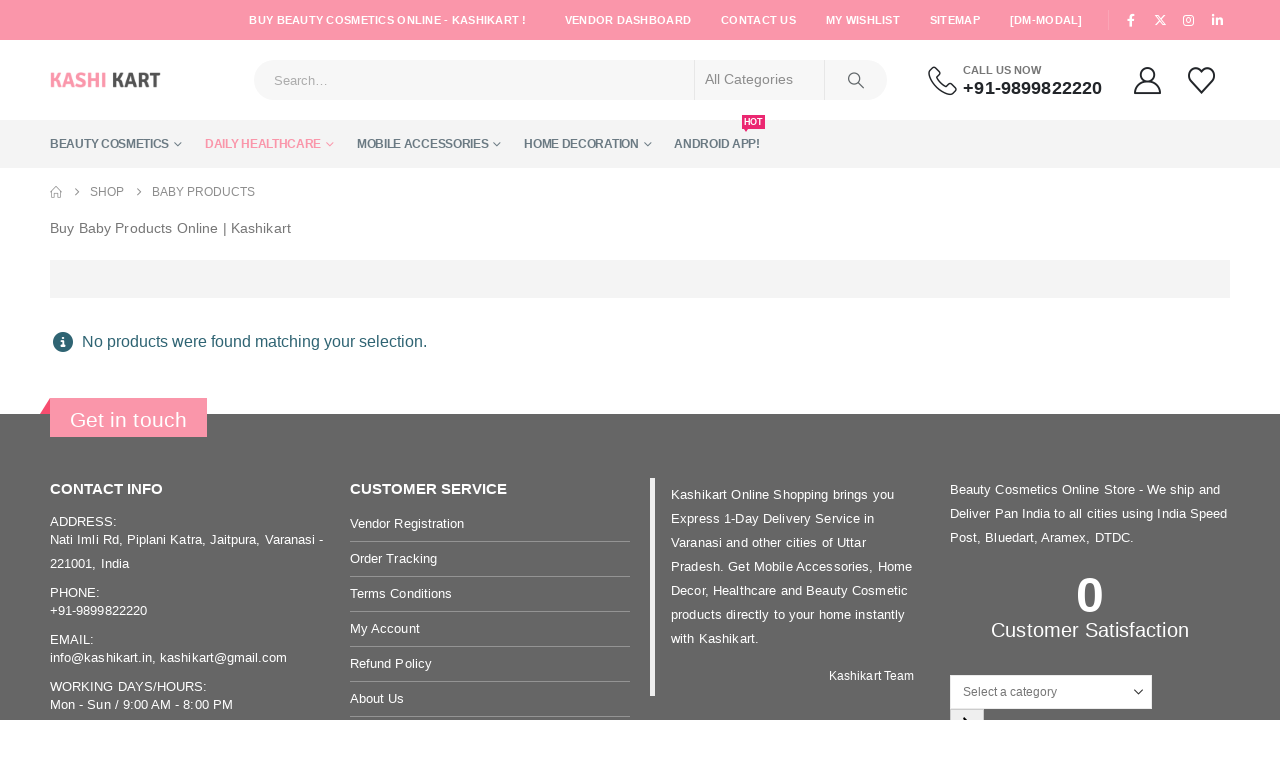

--- FILE ---
content_type: text/html; charset=UTF-8
request_url: https://kashikart.in/product-category/baby-products/
body_size: 23720
content:
<!-- This page is cached by the Hummingbird Performance plugin v3.3.3 - https://wordpress.org/plugins/hummingbird-performance/. -->	<!DOCTYPE html>
	<html  lang="en-US">
	<head>
		<meta http-equiv="X-UA-Compatible" content="IE=edge" />
		<meta http-equiv="Content-Type" content="text/html; charset=UTF-8" />
		<meta name="viewport" content="width=device-width, initial-scale=1, minimum-scale=1" />

		<link rel="profile" href="https://gmpg.org/xfn/11" />
		<link rel="pingback" href="https://kashikart.in/xmlrpc.php" />
		<meta name='robots' content='index, follow, max-image-preview:large, max-snippet:-1, max-video-preview:-1' />

	<!-- This site is optimized with the Yoast SEO plugin v19.1 - https://yoast.com/wordpress/plugins/seo/ -->
	<title>Baby Products Archives - Buy Beauty Cosmetics</title>
	<link rel="canonical" href="https://kashikart.in/product-category/baby-products/" />
	<meta property="og:locale" content="en_US" />
	<meta property="og:type" content="article" />
	<meta property="og:title" content="Baby Products Archives - Buy Beauty Cosmetics" />
	<meta property="og:description" content="Buy Baby Products Online | Kashikart" />
	<meta property="og:url" content="https://kashikart.in/product-category/baby-products/" />
	<meta property="og:site_name" content="Buy Beauty Cosmetics" />
	<meta name="twitter:card" content="summary_large_image" />
	<meta name="twitter:site" content="@kashikart_" />
	<script type="application/ld+json" class="yoast-schema-graph">{"@context":"https://schema.org","@graph":[{"@type":"Organization","@id":"https://kashikart.in/#organization","name":"Beauty Cosmetics Shop - Kashikart","url":"https://kashikart.in/","sameAs":["https://in.linkedin.com/in/kashikart","https://www.facebook.com/kashikart","https://twitter.com/kashikart_"],"logo":{"@type":"ImageObject","inLanguage":"en-US","@id":"https://kashikart.in/#/schema/logo/image/","url":"http://kashikart.in/wp-content/uploads/2018/08/Kashikart_logo.png","contentUrl":"http://kashikart.in/wp-content/uploads/2018/08/Kashikart_logo.png","width":512,"height":512,"caption":"Beauty Cosmetics Shop - Kashikart"},"image":{"@id":"https://kashikart.in/#/schema/logo/image/"}},{"@type":"WebSite","@id":"https://kashikart.in/#website","url":"https://kashikart.in/","name":"Buy Beauty Cosmetics","description":"Buy Beauty Cosmetics","publisher":{"@id":"https://kashikart.in/#organization"},"potentialAction":[{"@type":"SearchAction","target":{"@type":"EntryPoint","urlTemplate":"https://kashikart.in/?s={search_term_string}"},"query-input":"required name=search_term_string"}],"inLanguage":"en-US"},{"@type":"CollectionPage","@id":"https://kashikart.in/product-category/baby-products/#webpage","url":"https://kashikart.in/product-category/baby-products/","name":"Baby Products Archives - Buy Beauty Cosmetics","isPartOf":{"@id":"https://kashikart.in/#website"},"breadcrumb":{"@id":"https://kashikart.in/product-category/baby-products/#breadcrumb"},"inLanguage":"en-US","potentialAction":[{"@type":"ReadAction","target":["https://kashikart.in/product-category/baby-products/"]}]},{"@type":"BreadcrumbList","@id":"https://kashikart.in/product-category/baby-products/#breadcrumb","itemListElement":[{"@type":"ListItem","position":1,"name":"Home","item":"https://kashikart.in/"},{"@type":"ListItem","position":2,"name":"Baby Products"}]}]}</script>
	<!-- / Yoast SEO plugin. -->


<link rel="alternate" type="application/rss+xml" title="Buy Beauty Cosmetics &raquo; Feed" href="https://kashikart.in/feed/" />
<link rel="alternate" type="application/rss+xml" title="Buy Beauty Cosmetics &raquo; Comments Feed" href="https://kashikart.in/comments/feed/" />
<link rel="alternate" type="application/rss+xml" title="Buy Beauty Cosmetics &raquo; Baby Products Category Feed" href="https://kashikart.in/product-category/baby-products/feed/" />
		<link rel="shortcut icon" href="//kashikart.in/wp-content/uploads/2021/10/Beauty-Cosmetics-Online-Shopping.jpg" type="image/x-icon" />
				<link rel="apple-touch-icon" href="//kashikart.in/wp-content/uploads/2021/10/Beauty-Cosmetics-Online-Shopping.jpg" />
				<link rel="apple-touch-icon" sizes="120x120" href="//kashikart.in/wp-content/uploads/2021/10/Beauty-Cosmetics-Online-Shopping.jpg" />
				<link rel="apple-touch-icon" sizes="76x76" href="//kashikart.in/wp-content/uploads/2021/10/Beauty-Cosmetics-Online-Shopping.jpg" />
				<link rel="apple-touch-icon" sizes="152x152" href="//kashikart.in/wp-content/uploads/2021/10/Beauty-Cosmetics-Online-Shopping.jpg" />
		<link rel='stylesheet' id='wp-block-library-css' href='https://kashikart.in/wp-includes/css/dist/block-library/style.min.css' media='all' />
<style id='wp-block-library-theme-inline-css'>
.wp-block-audio :where(figcaption){color:#555;font-size:13px;text-align:center}.is-dark-theme .wp-block-audio :where(figcaption){color:#ffffffa6}.wp-block-audio{margin:0 0 1em}.wp-block-code{border:1px solid #ccc;border-radius:4px;font-family:Menlo,Consolas,monaco,monospace;padding:.8em 1em}.wp-block-embed :where(figcaption){color:#555;font-size:13px;text-align:center}.is-dark-theme .wp-block-embed :where(figcaption){color:#ffffffa6}.wp-block-embed{margin:0 0 1em}.blocks-gallery-caption{color:#555;font-size:13px;text-align:center}.is-dark-theme .blocks-gallery-caption{color:#ffffffa6}:root :where(.wp-block-image figcaption){color:#555;font-size:13px;text-align:center}.is-dark-theme :root :where(.wp-block-image figcaption){color:#ffffffa6}.wp-block-image{margin:0 0 1em}.wp-block-pullquote{border-bottom:4px solid;border-top:4px solid;color:currentColor;margin-bottom:1.75em}.wp-block-pullquote cite,.wp-block-pullquote footer,.wp-block-pullquote__citation{color:currentColor;font-size:.8125em;font-style:normal;text-transform:uppercase}.wp-block-quote{border-left:.25em solid;margin:0 0 1.75em;padding-left:1em}.wp-block-quote cite,.wp-block-quote footer{color:currentColor;font-size:.8125em;font-style:normal;position:relative}.wp-block-quote.has-text-align-right{border-left:none;border-right:.25em solid;padding-left:0;padding-right:1em}.wp-block-quote.has-text-align-center{border:none;padding-left:0}.wp-block-quote.is-large,.wp-block-quote.is-style-large,.wp-block-quote.is-style-plain{border:none}.wp-block-search .wp-block-search__label{font-weight:700}.wp-block-search__button{border:1px solid #ccc;padding:.375em .625em}:where(.wp-block-group.has-background){padding:1.25em 2.375em}.wp-block-separator.has-css-opacity{opacity:.4}.wp-block-separator{border:none;border-bottom:2px solid;margin-left:auto;margin-right:auto}.wp-block-separator.has-alpha-channel-opacity{opacity:1}.wp-block-separator:not(.is-style-wide):not(.is-style-dots){width:100px}.wp-block-separator.has-background:not(.is-style-dots){border-bottom:none;height:1px}.wp-block-separator.has-background:not(.is-style-wide):not(.is-style-dots){height:2px}.wp-block-table{margin:0 0 1em}.wp-block-table td,.wp-block-table th{word-break:normal}.wp-block-table :where(figcaption){color:#555;font-size:13px;text-align:center}.is-dark-theme .wp-block-table :where(figcaption){color:#ffffffa6}.wp-block-video :where(figcaption){color:#555;font-size:13px;text-align:center}.is-dark-theme .wp-block-video :where(figcaption){color:#ffffffa6}.wp-block-video{margin:0 0 1em}:root :where(.wp-block-template-part.has-background){margin-bottom:0;margin-top:0;padding:1.25em 2.375em}
</style>
<style id='classic-theme-styles-inline-css'>
/*! This file is auto-generated */
.wp-block-button__link{color:#fff;background-color:#32373c;border-radius:9999px;box-shadow:none;text-decoration:none;padding:calc(.667em + 2px) calc(1.333em + 2px);font-size:1.125em}.wp-block-file__button{background:#32373c;color:#fff;text-decoration:none}
</style>
<style id='global-styles-inline-css'>
:root{--wp--preset--aspect-ratio--square: 1;--wp--preset--aspect-ratio--4-3: 4/3;--wp--preset--aspect-ratio--3-4: 3/4;--wp--preset--aspect-ratio--3-2: 3/2;--wp--preset--aspect-ratio--2-3: 2/3;--wp--preset--aspect-ratio--16-9: 16/9;--wp--preset--aspect-ratio--9-16: 9/16;--wp--preset--color--black: #000000;--wp--preset--color--cyan-bluish-gray: #abb8c3;--wp--preset--color--white: #ffffff;--wp--preset--color--pale-pink: #f78da7;--wp--preset--color--vivid-red: #cf2e2e;--wp--preset--color--luminous-vivid-orange: #ff6900;--wp--preset--color--luminous-vivid-amber: #fcb900;--wp--preset--color--light-green-cyan: #7bdcb5;--wp--preset--color--vivid-green-cyan: #00d084;--wp--preset--color--pale-cyan-blue: #8ed1fc;--wp--preset--color--vivid-cyan-blue: #0693e3;--wp--preset--color--vivid-purple: #9b51e0;--wp--preset--color--primary: var(--porto-primary-color);--wp--preset--color--secondary: var(--porto-secondary-color);--wp--preset--color--tertiary: var(--porto-tertiary-color);--wp--preset--color--quaternary: var(--porto-quaternary-color);--wp--preset--color--dark: var(--porto-dark-color);--wp--preset--color--light: var(--porto-light-color);--wp--preset--color--primary-hover: var(--porto-primary-light-5);--wp--preset--gradient--vivid-cyan-blue-to-vivid-purple: linear-gradient(135deg,rgba(6,147,227,1) 0%,rgb(155,81,224) 100%);--wp--preset--gradient--light-green-cyan-to-vivid-green-cyan: linear-gradient(135deg,rgb(122,220,180) 0%,rgb(0,208,130) 100%);--wp--preset--gradient--luminous-vivid-amber-to-luminous-vivid-orange: linear-gradient(135deg,rgba(252,185,0,1) 0%,rgba(255,105,0,1) 100%);--wp--preset--gradient--luminous-vivid-orange-to-vivid-red: linear-gradient(135deg,rgba(255,105,0,1) 0%,rgb(207,46,46) 100%);--wp--preset--gradient--very-light-gray-to-cyan-bluish-gray: linear-gradient(135deg,rgb(238,238,238) 0%,rgb(169,184,195) 100%);--wp--preset--gradient--cool-to-warm-spectrum: linear-gradient(135deg,rgb(74,234,220) 0%,rgb(151,120,209) 20%,rgb(207,42,186) 40%,rgb(238,44,130) 60%,rgb(251,105,98) 80%,rgb(254,248,76) 100%);--wp--preset--gradient--blush-light-purple: linear-gradient(135deg,rgb(255,206,236) 0%,rgb(152,150,240) 100%);--wp--preset--gradient--blush-bordeaux: linear-gradient(135deg,rgb(254,205,165) 0%,rgb(254,45,45) 50%,rgb(107,0,62) 100%);--wp--preset--gradient--luminous-dusk: linear-gradient(135deg,rgb(255,203,112) 0%,rgb(199,81,192) 50%,rgb(65,88,208) 100%);--wp--preset--gradient--pale-ocean: linear-gradient(135deg,rgb(255,245,203) 0%,rgb(182,227,212) 50%,rgb(51,167,181) 100%);--wp--preset--gradient--electric-grass: linear-gradient(135deg,rgb(202,248,128) 0%,rgb(113,206,126) 100%);--wp--preset--gradient--midnight: linear-gradient(135deg,rgb(2,3,129) 0%,rgb(40,116,252) 100%);--wp--preset--font-size--small: 13px;--wp--preset--font-size--medium: 20px;--wp--preset--font-size--large: 36px;--wp--preset--font-size--x-large: 42px;--wp--preset--spacing--20: 0.44rem;--wp--preset--spacing--30: 0.67rem;--wp--preset--spacing--40: 1rem;--wp--preset--spacing--50: 1.5rem;--wp--preset--spacing--60: 2.25rem;--wp--preset--spacing--70: 3.38rem;--wp--preset--spacing--80: 5.06rem;--wp--preset--shadow--natural: 6px 6px 9px rgba(0, 0, 0, 0.2);--wp--preset--shadow--deep: 12px 12px 50px rgba(0, 0, 0, 0.4);--wp--preset--shadow--sharp: 6px 6px 0px rgba(0, 0, 0, 0.2);--wp--preset--shadow--outlined: 6px 6px 0px -3px rgba(255, 255, 255, 1), 6px 6px rgba(0, 0, 0, 1);--wp--preset--shadow--crisp: 6px 6px 0px rgba(0, 0, 0, 1);}:where(.is-layout-flex){gap: 0.5em;}:where(.is-layout-grid){gap: 0.5em;}body .is-layout-flex{display: flex;}.is-layout-flex{flex-wrap: wrap;align-items: center;}.is-layout-flex > :is(*, div){margin: 0;}body .is-layout-grid{display: grid;}.is-layout-grid > :is(*, div){margin: 0;}:where(.wp-block-columns.is-layout-flex){gap: 2em;}:where(.wp-block-columns.is-layout-grid){gap: 2em;}:where(.wp-block-post-template.is-layout-flex){gap: 1.25em;}:where(.wp-block-post-template.is-layout-grid){gap: 1.25em;}.has-black-color{color: var(--wp--preset--color--black) !important;}.has-cyan-bluish-gray-color{color: var(--wp--preset--color--cyan-bluish-gray) !important;}.has-white-color{color: var(--wp--preset--color--white) !important;}.has-pale-pink-color{color: var(--wp--preset--color--pale-pink) !important;}.has-vivid-red-color{color: var(--wp--preset--color--vivid-red) !important;}.has-luminous-vivid-orange-color{color: var(--wp--preset--color--luminous-vivid-orange) !important;}.has-luminous-vivid-amber-color{color: var(--wp--preset--color--luminous-vivid-amber) !important;}.has-light-green-cyan-color{color: var(--wp--preset--color--light-green-cyan) !important;}.has-vivid-green-cyan-color{color: var(--wp--preset--color--vivid-green-cyan) !important;}.has-pale-cyan-blue-color{color: var(--wp--preset--color--pale-cyan-blue) !important;}.has-vivid-cyan-blue-color{color: var(--wp--preset--color--vivid-cyan-blue) !important;}.has-vivid-purple-color{color: var(--wp--preset--color--vivid-purple) !important;}.has-black-background-color{background-color: var(--wp--preset--color--black) !important;}.has-cyan-bluish-gray-background-color{background-color: var(--wp--preset--color--cyan-bluish-gray) !important;}.has-white-background-color{background-color: var(--wp--preset--color--white) !important;}.has-pale-pink-background-color{background-color: var(--wp--preset--color--pale-pink) !important;}.has-vivid-red-background-color{background-color: var(--wp--preset--color--vivid-red) !important;}.has-luminous-vivid-orange-background-color{background-color: var(--wp--preset--color--luminous-vivid-orange) !important;}.has-luminous-vivid-amber-background-color{background-color: var(--wp--preset--color--luminous-vivid-amber) !important;}.has-light-green-cyan-background-color{background-color: var(--wp--preset--color--light-green-cyan) !important;}.has-vivid-green-cyan-background-color{background-color: var(--wp--preset--color--vivid-green-cyan) !important;}.has-pale-cyan-blue-background-color{background-color: var(--wp--preset--color--pale-cyan-blue) !important;}.has-vivid-cyan-blue-background-color{background-color: var(--wp--preset--color--vivid-cyan-blue) !important;}.has-vivid-purple-background-color{background-color: var(--wp--preset--color--vivid-purple) !important;}.has-black-border-color{border-color: var(--wp--preset--color--black) !important;}.has-cyan-bluish-gray-border-color{border-color: var(--wp--preset--color--cyan-bluish-gray) !important;}.has-white-border-color{border-color: var(--wp--preset--color--white) !important;}.has-pale-pink-border-color{border-color: var(--wp--preset--color--pale-pink) !important;}.has-vivid-red-border-color{border-color: var(--wp--preset--color--vivid-red) !important;}.has-luminous-vivid-orange-border-color{border-color: var(--wp--preset--color--luminous-vivid-orange) !important;}.has-luminous-vivid-amber-border-color{border-color: var(--wp--preset--color--luminous-vivid-amber) !important;}.has-light-green-cyan-border-color{border-color: var(--wp--preset--color--light-green-cyan) !important;}.has-vivid-green-cyan-border-color{border-color: var(--wp--preset--color--vivid-green-cyan) !important;}.has-pale-cyan-blue-border-color{border-color: var(--wp--preset--color--pale-cyan-blue) !important;}.has-vivid-cyan-blue-border-color{border-color: var(--wp--preset--color--vivid-cyan-blue) !important;}.has-vivid-purple-border-color{border-color: var(--wp--preset--color--vivid-purple) !important;}.has-vivid-cyan-blue-to-vivid-purple-gradient-background{background: var(--wp--preset--gradient--vivid-cyan-blue-to-vivid-purple) !important;}.has-light-green-cyan-to-vivid-green-cyan-gradient-background{background: var(--wp--preset--gradient--light-green-cyan-to-vivid-green-cyan) !important;}.has-luminous-vivid-amber-to-luminous-vivid-orange-gradient-background{background: var(--wp--preset--gradient--luminous-vivid-amber-to-luminous-vivid-orange) !important;}.has-luminous-vivid-orange-to-vivid-red-gradient-background{background: var(--wp--preset--gradient--luminous-vivid-orange-to-vivid-red) !important;}.has-very-light-gray-to-cyan-bluish-gray-gradient-background{background: var(--wp--preset--gradient--very-light-gray-to-cyan-bluish-gray) !important;}.has-cool-to-warm-spectrum-gradient-background{background: var(--wp--preset--gradient--cool-to-warm-spectrum) !important;}.has-blush-light-purple-gradient-background{background: var(--wp--preset--gradient--blush-light-purple) !important;}.has-blush-bordeaux-gradient-background{background: var(--wp--preset--gradient--blush-bordeaux) !important;}.has-luminous-dusk-gradient-background{background: var(--wp--preset--gradient--luminous-dusk) !important;}.has-pale-ocean-gradient-background{background: var(--wp--preset--gradient--pale-ocean) !important;}.has-electric-grass-gradient-background{background: var(--wp--preset--gradient--electric-grass) !important;}.has-midnight-gradient-background{background: var(--wp--preset--gradient--midnight) !important;}.has-small-font-size{font-size: var(--wp--preset--font-size--small) !important;}.has-medium-font-size{font-size: var(--wp--preset--font-size--medium) !important;}.has-large-font-size{font-size: var(--wp--preset--font-size--large) !important;}.has-x-large-font-size{font-size: var(--wp--preset--font-size--x-large) !important;}
:where(.wp-block-post-template.is-layout-flex){gap: 1.25em;}:where(.wp-block-post-template.is-layout-grid){gap: 1.25em;}
:where(.wp-block-columns.is-layout-flex){gap: 2em;}:where(.wp-block-columns.is-layout-grid){gap: 2em;}
:root :where(.wp-block-pullquote){font-size: 1.5em;line-height: 1.6;}
</style>
<link rel='stylesheet' id='contact-form-7-css' href='https://kashikart.in/wp-content/plugins/contact-form-7/includes/css/styles.css' media='all' />
<style id='woocommerce-inline-inline-css'>
.woocommerce form .form-row .required { visibility: visible; }
.wcmp-product-policies .description { margin: 0 0 1.41575em;}
</style>
<link rel='stylesheet' id='product_css-css' href='//kashikart.in/wp-content/plugins/dc-woocommerce-multi-vendor/assets/frontend/css/product.min.css' media='all' />
<link rel='stylesheet' id='multiple_vendor-css' href='//kashikart.in/wp-content/plugins/dc-woocommerce-multi-vendor/assets/frontend/css/multiple-vendor.min.css' media='all' />
<link rel='stylesheet' id='porto-css-vars-css' href='http://kashikart.in/wp-content/uploads/porto_styles/theme_css_vars.css' media='all' />
<link rel='stylesheet' id='js_composer_front-css' href='http://kashikart.in/wp-content/uploads/porto_styles/js_composer.css' media='all' />
<link rel='stylesheet' id='bootstrap-css' href='http://kashikart.in/wp-content/uploads/porto_styles/bootstrap.css' media='all' />
<link rel='stylesheet' id='porto-plugins-css' href='https://kashikart.in/wp-content/themes/porto/css/plugins.css' media='all' />
<link rel='stylesheet' id='porto-theme-css' href='https://kashikart.in/wp-content/themes/porto/css/theme.css' media='all' />
<link rel='stylesheet' id='porto-animate-css' href='https://kashikart.in/wp-content/themes/porto/css/part/animate.css' media='all' />
<link rel='stylesheet' id='porto-widget-contact-info-css' href='https://kashikart.in/wp-content/themes/porto/css/part/widget-contact-info.css' media='all' />
<link rel='stylesheet' id='porto-widget-follow-us-css' href='https://kashikart.in/wp-content/themes/porto/css/part/widget-follow-us.css' media='all' />
<link rel='stylesheet' id='porto-blog-legacy-css' href='https://kashikart.in/wp-content/themes/porto/css/part/blog-legacy.css' media='all' />
<link rel='stylesheet' id='porto-side-menu-css' href='https://kashikart.in/wp-content/themes/porto/css/part/side-columns.css' media='all' />
<link rel='stylesheet' id='porto-header-shop-css' href='https://kashikart.in/wp-content/themes/porto/css/part/header-shop.css' media='all' />
<link rel='stylesheet' id='porto-header-legacy-css' href='https://kashikart.in/wp-content/themes/porto/css/part/header-legacy.css' media='all' />
<link rel='stylesheet' id='porto-footer-legacy-css' href='https://kashikart.in/wp-content/themes/porto/css/part/footer-legacy.css' media='all' />
<link rel='stylesheet' id='porto-side-nav-panel-css' href='https://kashikart.in/wp-content/themes/porto/css/part/side-nav-panel.css' media='all' />
<link rel='stylesheet' id='porto-footer-ribbon-css' href='https://kashikart.in/wp-content/themes/porto/css/part/footer-ribbon.css' media='all' />
<link rel='stylesheet' id='porto-media-mobile-sidebar-css' href='https://kashikart.in/wp-content/themes/porto/css/part/media-mobile-sidebar.css' media='(max-width:991px)' />
<link rel='stylesheet' id='porto-shortcodes-css' href='http://kashikart.in/wp-content/uploads/porto_styles/shortcodes.css' media='all' />
<link rel='stylesheet' id='porto-theme-shop-css' href='https://kashikart.in/wp-content/themes/porto/css/theme_shop.css' media='all' />
<link rel='stylesheet' id='porto-shop-legacy-css' href='https://kashikart.in/wp-content/themes/porto/css/part/shop-legacy.css' media='all' />
<link rel='stylesheet' id='porto-shop-sidebar-base-css' href='https://kashikart.in/wp-content/themes/porto/css/part/shop-sidebar-base.css' media='all' />
<link rel='stylesheet' id='porto-woo-widget-price-filter-css' href='https://kashikart.in/wp-content/themes/porto/css/part/woo-widget-porto-price-filter.css' media='all' />
<link rel='stylesheet' id='porto-shop-toolbar-css' href='https://kashikart.in/wp-content/themes/porto/css/theme/shop/other/toolbar.css' media='all' />
<link rel='stylesheet' id='porto-theme-wpb-css' href='https://kashikart.in/wp-content/themes/porto/css/theme_wpb.css' media='all' />
<link rel='stylesheet' id='porto-dynamic-style-css' href='http://kashikart.in/wp-content/uploads/porto_styles/dynamic_style.css' media='all' />
<link rel='stylesheet' id='porto-type-builder-css' href='https://kashikart.in/wp-content/plugins/porto-functionality/builders/assets/type-builder.css' media='all' />
<link rel='stylesheet' id='porto-shop-filter-css' href='https://kashikart.in/wp-content/themes/porto/css/theme/shop/shop-filter/horizontal2.css' media='all' />
<link rel='stylesheet' id='porto-account-login-style-css' href='https://kashikart.in/wp-content/themes/porto/css/theme/shop/login-style/account-login.css' media='all' />
<link rel='stylesheet' id='porto-theme-woopage-css' href='https://kashikart.in/wp-content/themes/porto/css/theme/shop/other/woopage.css' media='all' />
<link rel='stylesheet' id='porto-style-css' href='https://kashikart.in/wp-content/themes/porto/style.css' media='all' />
<style id='porto-style-inline-css'>
.side-header-narrow-bar-logo{max-width:111px}@media (min-width:992px){}.page-top ul.breadcrumb > li.home{display:inline-block}.page-top ul.breadcrumb > li.home a{position:relative;width:1em;text-indent:-9999px}.page-top ul.breadcrumb > li.home a:after{content:"\e883";font-family:'porto';float:left;text-indent:0}#header.sticky-header .main-menu > li.menu-item > a,#header.sticky-header .main-menu > li.menu-custom-content a{color:#6b7a83}#header.sticky-header .main-menu > li.menu-item:hover > a,#header.sticky-header .main-menu > li.menu-item.active:hover > a,#header.sticky-header .main-menu > li.menu-custom-content:hover a{color:#fa96aa}@media (min-width:992px) and (max-width:1219px){.porto-product-filters .widget-title,.woocommerce-ordering select{width:140px}}.home-banner-slider h2.vc_custom_heading,.custom-font4{font-family:'Segoe Script','Savoye LET'}.ls-80{letter-spacing:.08em}.ls-n-20{letter-spacing:-0.02em}.btn{font-family:Poppins;letter-spacing:.01em;font-weight:700}.btn-modern{font-size:.8125rem;padding:1em 2.8em}.btn-flat{padding:0 !important;background:none !important;border:none !important;border-bottom:1px solid transparent !important;box-shadow:none !important;text-transform:uppercase;font-size:.75rem}.porto-block-html-top{font-family:Poppins;font-weight:500;font-size:.9286em;line-height:1.4;letter-spacing:.025em;overflow:hidden}.porto-block-html-top .mfp-close{top:50%;transform:translateY(-50%) rotateZ(45deg);color:inherit;opacity:.7}.porto-block-html-top small{font-size:.8461em;font-weight:400;opacity:.5}.porto-block-html-top a{text-transform:uppercase;display:inline-block;padding:.4rem .5rem;font-size:0.625rem;font-weight:700;background:#151719;color:#fff;text-decoration:none}#header .header-contact{display:-ms-inline-flexbox;display:inline-flex;-ms-flex-align:center;align-items:center;margin:0;padding:0;border-right:none}#main-menu .mega-menu > li.menu-item{margin-right:23px}#header .porto-sicon-box .porto-icon{margin-right:3px}#header .wishlist i,#header .my-account i{font-size:27px;display:block}#header .header-top .top-links + .gap{visibility:visible;height:20px;line-height:1;vertical-align:middle;color:transparent;width:1px;background:rgba(255,255,255,.18);display:inline-block}@media (min-width:992px){#header .searchform{border:none}#header .header-main .header-left{min-width:16%}#header .header-main .header-center,#header .searchform .text{flex:1}#header .header-main .searchform-popup,#header .header-main .searchform,#header .header-main .searchform-cats input{width:100%;box-shadow:none}}@media (max-width:575px){#header .header-right .searchform{right:-120px}#header .header-top .welcome-msg,#header .header-top .top-links + .gap{display:none}}#mini-cart .minicart-icon{width:25px;height:20px;border:2px solid #222529;border-radius:0 0 5px 5px;position:relative;opacity:.9;margin:6px 3px 0}#mini-cart .minicart-icon:before{content:'';position:absolute;border:2px solid;border-color:inherit;border-bottom:none;border-radius:10px 10px 0 0;left:50%;top:-8px;margin-left:-7.5px;width:15px;height:11px}.mobile-sidebar .sidebar-toggle{top:23%}.sticky-header a{color:#222529}#header .searchform-popup .search-toggle{font-size:21px}.mega-menu > li.menu-item > a > i,.mega-menu .menu-custom-block i:not(.tip-arrow){display:none}.sidebar-menu > li.menu-item > a{color:#555}.sidebar-menu > li.menu-item > a > i,.sidebar-menu > li.menu-custom-item a > i{color:#444;position:relative;top:1px}.sidebar-menu > li.menu-item.active > a{color:#fff}.sidebar-menu > li.menu-item.active{background:#08c}.sidebar-menu > li.menu-item.active + li.menu-item > a{border-top:none}.sidebar-menu > li.menu-item.active > a > i,.sidebar-menu > li.menu-item:hover > a > i,.sidebar-menu > li.menu-custom-item:hover a > i{color:inherit}.sidebar-menu .menu-custom-block a:hover{padding-left:21px;padding-right:28px}.main-sidebar-menu .sidebar-menu > li.menu-item > a,.main-sidebar-menu .sidebar-menu .menu-custom-item a{text-transform:none}.widget_sidebar_menu{border-color:#e7e7e7}.widget_sidebar_menu .widget-title{padding:14px 28px;font-size:1em;line-height:18px;font-family:Poppins;color:#222529;letter-spacing:-0.025em;border-bottom:none}.sidebar-menu > li.menu-item > a,.sidebar-menu .menu-custom-block a{border-top-color:#e7e7e7;margin-left:16px;margin-right:18px;padding:14px 12px 14px 5px}#side-nav-panel .accordion-menu i,#side-nav-panel .menu-custom-block i{margin-right:10px;display:inline-block}.owl-carousel.nav-inside-left .owl-dots{left:5.5%;bottom:2rem}.home-banner-slider .owl-carousel .owl-dots .owl-dot span{color:#222529 !important;border-color:#222529}.sidebar-content .wysija-paragraph{position:relative}.sidebar-content .wysija-paragraph:before{content:"\e01f";font-family:'Simple-Line-Icons';position:absolute;left:16px;top:14px;line-height:20px;font-size:15px;color:#222529;z-index:1}.sidebar-content .widget_wysija .wysija-input{font-size:0.8125rem;padding-left:40px !important;border:none;box-shadow:none;border-radius:30px;height:3rem}.sidebar-content .widget_wysija .btn{width:auto;padding:.8em 2em;border-radius:0}.sidebar-content .testimonial.testimonial-style-4 blockquote p{line-height:inherit;font-size:0.8125rem;letter-spacing:.001em}.sidebar-content .testimonial blockquote:before{font-family:'Playfair Display';font-size:54px;color:#222529;font-weight:900;left:1rem}.sidebar-content .testimonial blockquote{padding:15px 15px 15px 52px}.sidebar-content .testimonial .testimonial-author{margin:16px 0 8px 16px}.sidebar-content .testimonial .testimonial-author strong{font-size:1rem}.sidebar-content .testimonial .testimonial-author span{font-weight:400}.sidebar-content .sidebar-testimonial .owl-dots{left:57px;bottom:0}.post-carousel .post-item .post-date{position:absolute;top:10px;left:20px;font-family:Poppins;background:#222529;letter-spacing:.05em;width:45px}.post-carousel .post-date .day{background:none;color:#fff;padding-bottom:0;font-size:1.125rem;line-height:1}.post-carousel .post-date .month{background:none;padding-bottom:8px;line-height:1;font-size:.7rem;text-transform:uppercase;opacity:.6;font-weight:400}.post-carousel .post-item .post-date ~ *{margin-left:0}.post-carousel .post-item .post-excerpt{font-size:.9286em}.post-carousel .owl-dots{text-align:left;padding-left:10px}.main-content,.left-sidebar,.right-sidebar{padding-top:0}ul.products li.product-col .product-image .inner:before{content:'';position:absolute;left:0;top:0;width:100%;height:100%;background:rgba(0,0,0,0.1);z-index:2;opacity:0;transition:opacity .2s}ul.products li.product-col:hover .product-image .inner:before{opacity:1}.product_list_widget .product-details a{color:#222529}ul.products li.product-col .add_to_cart_button,.add-links .add_to_cart_read_more,.add-links .add_to_cart_button{font-size:12px;font-weight:600}.top-icon .porto-sicon-header{margin-bottom:.75rem}.coupon-sale-text{transform:rotate(-2deg);letter-spacing:-0.02em;position:relative;font-weight:700}.coupon-sale-text b{display:inline-block;font-size:1.6em;padding:4px 8px}.coupon-sale-text i{font-style:normal;position:absolute;left:-2.25em;top:50%;transform:translateY(-50%) rotate(-90deg);font-size:.65em;opacity:.6;letter-spacing:0}.widget{margin-top:1.5rem;margin-bottom:1.5rem}.widget .widgettitle{font-size:1rem;letter-spacing:-0.02em}.sidebar-content .widget-title{font-size:0.9375rem;color:#222529}#footer .widgettitle,#footer .widget-title{font-size:.9375rem;font-weight:600}#footer .footer-main > .container:after{content:'';display:block;position:absolute;left:10px;bottom:0;right:10px;border-bottom:1px solid #313438}html #topcontrol{width:40px;height:40px;right:15px}#footer .share-links a{width:40px;height:40px;border-radius:20px;border:1px solid #313438;box-shadow:none}#footer .widget .tagcloud a{background:none;color:inherit;border-radius:0;font-size:11px !important;font-weight:400;text-transform:none;padding:.6em;border:1px solid #313438}#footer .widget .tagcloud a:hover{border-color:#fff;color:#fff}#footer .widget{margin-bottom:20px}#footer .widget + .widget{margin-top:20px}#footer .widget.contact-info i{display:none}#footer .contact-details strong{line-height:1em}#footer .contact-details strong,#footer .contact-details span{padding-left:0}.footer-main .widget_media_image img{max-width:101px}.payment-icons .payment-icon{display:inline-block;vertical-align:middle;margin:3px;width:56px;height:32px;background-color:#d6d3cc;background-size:80% auto;background-repeat:no-repeat;background-position:center;transition:opacity .25s;filter:invert(1);border-radius:4px}.payment-icons .payment-icon:hover{opacity:.7}.payment-icons .visa{background-image:url(//sw-themes.com/porto_dummy/wp-content/uploads/images/payments/payment-visa.svg)}.payment-icons .paypal{background-image:url(//sw-themes.com/porto_dummy/wp-content/uploads/images/payments/payment-paypal.svg);background-size:85% auto;background-position:50% 48%}.payment-icons .stripe{background-image:url(//sw-themes.com/porto_dummy/wp-content/uploads/images/payments/payment-stripe.png);background-size:60% auto}.payment-icons .verisign{background-image:url(//sw-themes.com/porto_dummy/wp-content/uploads/images/payments/payment-verisign.svg)}.newsletter-popup-form{max-width:740px;position:relative}
</style>
<link rel='stylesheet' id='styles-child-css' href='https://kashikart.in/wp-content/themes/porto-child/style.css' media='all' />
<script src="https://kashikart.in/wp-includes/js/jquery/jquery.min.js" id="jquery-core-js"></script>
<script src="https://kashikart.in/wp-includes/js/jquery/jquery-migrate.min.js" id="jquery-migrate-js"></script>
<script src="https://kashikart.in/wp-content/plugins/woocommerce/assets/js/jquery-blockui/jquery.blockUI.min.js" id="jquery-blockui-js"></script>
<script id="wc-add-to-cart-js-extra">
var wc_add_to_cart_params = {"ajax_url":"\/wp-admin\/admin-ajax.php","wc_ajax_url":"\/?wc-ajax=%%endpoint%%","i18n_view_cart":"View cart","cart_url":"https:\/\/kashikart.in\/cart\/","is_cart":"","cart_redirect_after_add":"no"};
</script>
<script src="https://kashikart.in/wp-content/plugins/woocommerce/assets/js/frontend/add-to-cart.min.js" id="wc-add-to-cart-js"></script>
<script src="https://kashikart.in/wp-content/plugins/js_composer/assets/js/vendors/woocommerce-add-to-cart.js" id="vc_woocommerce-add-to-cart-js-js"></script>
<link rel="https://api.w.org/" href="https://kashikart.in/wp-json/" /><link rel="alternate" title="JSON" type="application/json" href="https://kashikart.in/wp-json/wp/v2/product_cat/1001" /><link rel="EditURI" type="application/rsd+xml" title="RSD" href="https://kashikart.in/xmlrpc.php?rsd" />
<meta name="generator" content="WordPress 6.6.2" />
<meta name="generator" content="WooCommerce 6.6.1" />
		<script type="text/javascript" id="webfont-queue">
		WebFontConfig = {
			google: { families: [ 'Poppins:400,500,600,700,800','Shadows+Into+Light:400,700','Playfair+Display:400,700','Oswald:400,600,700','Open+Sans:400,600,700' ] }
		};
		(function(d) {
			var wf = d.createElement('script'), s = d.scripts[d.scripts.length - 1];
			wf.src = 'https://kashikart.in/wp-content/themes/porto/js/libs/webfont.js';
			wf.async = true;
			s.parentNode.insertBefore(wf, s);
		})(document);</script>
			<noscript><style>.woocommerce-product-gallery{ opacity: 1 !important; }</style></noscript>
	<meta name="generator" content="Powered by WPBakery Page Builder - drag and drop page builder for WordPress."/>
<link rel="icon" href="https://kashikart.in/wp-content/uploads/2021/10/cropped-Beauty-Cosmetics-Online-Shopping-32x32.jpg" sizes="32x32" />
<link rel="icon" href="https://kashikart.in/wp-content/uploads/2021/10/cropped-Beauty-Cosmetics-Online-Shopping-large.jpg" sizes="192x192" />
<link rel="apple-touch-icon" href="https://kashikart.in/wp-content/uploads/2021/10/cropped-Beauty-Cosmetics-Online-Shopping-large.jpg" />
<meta name="msapplication-TileImage" content="https://kashikart.in/wp-content/uploads/2021/10/cropped-Beauty-Cosmetics-Online-Shopping-large.jpg" />
<noscript><style> .wpb_animate_when_almost_visible { opacity: 1; }</style></noscript>	</head>
	<body class="archive tax-product_cat term-baby-products term-1001 wp-custom-logo wp-embed-responsive theme-porto woocommerce woocommerce-page woocommerce-no-js login-popup full blog-1 wpb-js-composer js-comp-ver-6.7.0 vc_responsive">
	
	<div class="page-wrapper"><!-- page wrapper -->
		
											<!-- header wrapper -->
				<div class="header-wrapper">
										<header id="header" class="header-separate header-1 sticky-menu-header">
		<div class="header-top">
		<div class="container">
			<div class="header-left">
							</div>
			<div class="header-right">
				<span class="welcome-msg">BUY BEAUTY COSMETICS ONLINE - KASHIKART !</span><span class="gap">|</span><ul id="menu-top-navigation-porto" class="top-links mega-menu show-arrow"><li id="nav-menu-item-14881" class="menu-item menu-item-type-post_type menu-item-object-page narrow"><a href="https://kashikart.in/dashboard/">Vendor Dashboard</a></li>
<li id="nav-menu-item-14759" class="menu-item menu-item-type-post_type menu-item-object-page narrow"><a href="https://kashikart.in/contact-us/">Contact Us</a></li>
<li id="nav-menu-item-14719" class="menu-item menu-item-type-post_type menu-item-object-page narrow"><a href="https://kashikart.in/wishlist/">My Wishlist</a></li>
<li id="nav-menu-item-15331" class="menu-item menu-item-type-custom menu-item-object-custom narrow"><a href="http://kashikart.in/sitemap_index.xml">Sitemap</a></li>
<li id="nav-menu-item-14801" class="menu-item menu-item-type-custom menu-item-object-custom narrow pos-center"><a target="_blank">[dm-modal]</a></li>
</ul><span class="gap">|</span><div class="share-links">		<a target="_blank"  rel="nofollow noopener noreferrer" class="share-facebook" href="https://facebook.com/kashikart" aria-label="Facebook" title="Facebook"></a>
				<a target="_blank"  rel="nofollow noopener noreferrer" class="share-twitter" href="https://twitter.com/kashikart_" aria-label="X" title="X"></a>
				<a target="_blank"  rel="nofollow noopener noreferrer" class="share-instagram" href="#" aria-label="Instagram" title="Instagram"></a>
				<a target="_blank"  rel="nofollow noopener noreferrer" class="share-linkedin" href="https://in.linkedin.com/in/kashikart" aria-label="LinkedIn" title="LinkedIn"></a>
				<a  rel="nofollow noopener noreferrer" class="share-whatsapp" style="display:none" href="whatsapp://send?text=https://wa.me/919899822220" data-action="share/whatsapp/share" aria-label="WhatsApp" title="WhatsApp">WhatsApp</a>
		</div>			</div>
		</div>
	</div>
	
	<div class="header-main">
		<div class="container header-row">
			<div class="header-left">
				<a class="mobile-toggle" role="button" href="#" aria-label="Mobile Menu"><i class="fas fa-bars"></i></a>
	<div class="logo">
	<a aria-label="Site Logo" href="https://kashikart.in/" title="Buy Beauty Cosmetics - Buy Beauty Cosmetics"  rel="home">
		<img class="img-responsive sticky-logo sticky-retina-logo" width="202" height="80" src="//kashikart.in/wp-content/uploads/2021/09/Beauty-Cosmetics-Products-Online-Shopping-Kashikart-2.png" alt="Buy Beauty Cosmetics" /><img class="img-responsive standard-logo retina-logo" width="202" height="80" src="//kashikart.in/wp-content/uploads/2021/09/Beauty-Cosmetics-Products-Online-Shopping-Kashikart-2.png" alt="Buy Beauty Cosmetics" />	</a>
	</div>
				</div>
			<div class="header-center">
				<div class="searchform-popup advanced-search-layout search-rounded"><a  class="search-toggle" role="button" aria-label="Search Toggle" href="#"><i class="porto-icon-magnifier"></i><span class="search-text">Search</span></a>	<form action="https://kashikart.in/" method="get"
		class="searchform search-layout-advanced searchform-cats">
		<div class="searchform-fields">
			<span class="text"><input name="s" type="text" value="" placeholder="Search&hellip;" autocomplete="off" /></span>
							<input type="hidden" name="post_type" value="product"/>
				<select aria-label="Search Categories"  name='product_cat' id='product_cat' class='cat'>
	<option value='0'>All Categories</option>
	<option class="level-0" value="cosmetics">Cosmetics</option>
	<option class="level-0" value="mobile-accessories">Mobile Accessories</option>
	<option class="level-1" value="mobile-charging-cables">&nbsp;&nbsp;&nbsp;Mobile Charging Cables</option>
	<option class="level-1" value="car-accessories">&nbsp;&nbsp;&nbsp;Car accessories</option>
	<option class="level-1" value="mobile-charger">&nbsp;&nbsp;&nbsp;Mobile Charger</option>
	<option class="level-1" value="bluetooth">&nbsp;&nbsp;&nbsp;Bluetooth</option>
	<option class="level-1" value="earphones">&nbsp;&nbsp;&nbsp;Earphones</option>
	<option class="level-1" value="power-banks">&nbsp;&nbsp;&nbsp;Power Banks</option>
	<option class="level-1" value="bluetooth-speaker">&nbsp;&nbsp;&nbsp;Bluetooth Speaker</option>
	<option class="level-1" value="miscelleneous">&nbsp;&nbsp;&nbsp;Miscelleneous</option>
	<option class="level-1" value="headphone">&nbsp;&nbsp;&nbsp;Headphone</option>
	<option class="level-1" value="zebronics-mobile-accessories">&nbsp;&nbsp;&nbsp;Zebronics Mobile Accessories</option>
	<option class="level-0" value="personal-healthcare">Personal Healthcare</option>
	<option class="level-1" value="ganga-enterprises-varanasi">&nbsp;&nbsp;&nbsp;Ganga Enterprises</option>
</select>
			<span class="button-wrap">
				<button class="btn btn-special" aria-label="Search" title="Search" type="submit">
					<i class="porto-icon-magnifier"></i>
				</button>
							</span>
		</div>
				<div class="live-search-list"></div>
			</form>
	</div>			</div>
			<div class="header-right">
				<div class="header-minicart">
					<div class="header-contact"><div class="porto-sicon-box text-start mx-4 mb-0 d-none d-lg-flex d-sticky-header-none  wpb_custom_991192e517ba80822b25b68bbbc51b14 style_1 default-icon"><div class="porto-sicon-default"><div class="porto-just-icon-wrapper porto-icon none" style="color:#222529;font-size:29px;"><i class="porto-icon-phone-2"></i></div></div><div class="porto-sicon-header"><h3 class="porto-sicon-title" style="font-weight:600;font-size:11px;color:#777777;line-height:1.2;">CALL US NOW</h3><p style="font-weight:700;font-size:18px;line-height:.9;color:#222529;">+91-9899822220</p></div> <!-- header --></div><!-- porto-sicon-box -->
<a href="http://kashikart.in/my-account/" class="my-account m-l-xs me-1 me-lg-2" title="My Account"><i class="porto-icon-user-2"></i></a>
<a href="http://kashikart.in/wishlist/" class="wishlist me-1 me-lg-2 pe-lg-1" title="Wishlist"><i class="porto-icon-wishlist-2"></i></a></div>				</div>

				
			</div>
		</div>
			</div>

			<div class="main-menu-wrap">
			<div id="main-menu" class="container  hide-sticky-content">
									<div class="menu-left">
						
	<div class="logo">
	<a aria-label="Site Logo" href="https://kashikart.in/" title="Buy Beauty Cosmetics - Buy Beauty Cosmetics" >
		<img class="img-responsive standard-logo retina-logo" width="202" height="80" src="//kashikart.in/wp-content/uploads/2021/09/Beauty-Cosmetics-Products-Online-Shopping-Kashikart-2.png" alt="Buy Beauty Cosmetics" />	</a>
	</div>
						</div>
								<div class="menu-center">
					<ul id="menu-sidebar-left-browse-categories-porto" class="main-menu mega-menu show-arrow"><li id="nav-menu-item-14820" class="menu-item menu-item-type-taxonomy menu-item-object-product_cat menu-item-has-children has-sub narrow pos-left"><a href="https://kashikart.in/product-category/cosmetics/"><i class="fas fa-paint-brush"></i>Beauty Cosmetics</a>
<div class="popup"><div class="inner" style=""><ul class="sub-menu porto-narrow-sub-menu">
	<li id="nav-menu-item-14806" class="menu-item menu-item-type-taxonomy menu-item-object-product_cat" data-cols="1"><a href="https://kashikart.in/product-category/cosmetics/hair-straighteners/"><i class="fas fa-greater-than"></i>Hair Straighteners</a></li>
	<li id="nav-menu-item-14807" class="menu-item menu-item-type-taxonomy menu-item-object-product_cat" data-cols="1"><a href="https://kashikart.in/product-category/cosmetics/hair-dryers/"><i class="fas fa-fan"></i>Hair Dryers</a></li>
	<li id="nav-menu-item-14808" class="menu-item menu-item-type-taxonomy menu-item-object-product_cat" data-cols="1"><a href="https://kashikart.in/product-category/salon-equipments/"><i class="fas fa-cut"></i>Salon Equipments</a></li>
	<li id="nav-menu-item-14809" class="menu-item menu-item-type-taxonomy menu-item-object-product_cat" data-cols="1"><a href="https://kashikart.in/product-category/cosmetics/bath-and-body/"><i class="fas fa-bath"></i>Bath and Body</a></li>
	<li id="nav-menu-item-14810" class="menu-item menu-item-type-taxonomy menu-item-object-product_cat" data-cols="1"><a href="https://kashikart.in/product-category/cosmetics/makeup-products/"><i class="fas fa-paint-brush"></i>Makeup Products</a></li>
	<li id="nav-menu-item-14813" class="menu-item menu-item-type-taxonomy menu-item-object-product_cat" data-cols="1"><a href="https://kashikart.in/product-category/cosmetics/lipstick-lip-gloss/"><i class="far fa-kiss-wink-heart"></i>Lipstick Lip Gloss</a></li>
	<li id="nav-menu-item-14814" class="menu-item menu-item-type-taxonomy menu-item-object-product_cat" data-cols="1"><a href="https://kashikart.in/product-category/cosmetics/perfumes-and-deo/"><i class="fas fa-air-freshener"></i>Perfumes and Deo</a></li>
	<li id="nav-menu-item-14815" class="menu-item menu-item-type-taxonomy menu-item-object-product_cat" data-cols="1"><a href="https://kashikart.in/product-category/cosmetics/shavers-trimmers/"><i class="fas fa-ethernet"></i>Shavers Trimmers</a></li>
	<li id="nav-menu-item-14816" class="menu-item menu-item-type-taxonomy menu-item-object-product_cat" data-cols="1"><a href="https://kashikart.in/product-category/cosmetics/face-foundations/"><i class="fas fa-magic"></i>Face Foundations</a></li>
	<li id="nav-menu-item-14817" class="menu-item menu-item-type-taxonomy menu-item-object-product_cat" data-cols="1"><a href="https://kashikart.in/product-category/personal-healthcare/tissue-box/"><i class="fas fa-box-tissue"></i>Tissue Box</a></li>
	<li id="nav-menu-item-14818" class="menu-item menu-item-type-taxonomy menu-item-object-product_cat" data-cols="1"><a href="https://kashikart.in/product-category/personal-healthcare/professional-scissors/"><i class="fas fa-cut"></i>Professional Scissors</a></li>
</ul></div></div>
</li>
<li id="nav-menu-item-14812" class="menu-item menu-item-type-taxonomy menu-item-object-product_cat current-menu-ancestor current-menu-parent menu-item-has-children active has-sub narrow"><a href="https://kashikart.in/product-category/personal-healthcare/" class=" current"><i class="fas fa-heartbeat"></i>Daily Healthcare</a>
<div class="popup"><div class="inner" style=""><ul class="sub-menu porto-narrow-sub-menu">
	<li id="nav-menu-item-14811" class="menu-item menu-item-type-taxonomy menu-item-object-product_cat" data-cols="1"><a href="https://kashikart.in/product-category/personal-healthcare/skincare-products/"><i class="fas fa-allergies"></i>Skincare Products</a></li>
	<li id="nav-menu-item-14844" class="menu-item menu-item-type-taxonomy menu-item-object-product_cat current-menu-item menu-item-has-children active sub" data-cols="1"><a href="https://kashikart.in/product-category/baby-products/"><i class="fas fa-baby-carriage"></i>Baby Products</a>
	<ul class="sub-menu">
		<li id="nav-menu-item-14845" class="menu-item menu-item-type-taxonomy menu-item-object-product_cat"><a href="https://kashikart.in/product-category/baby-products/baby-diapers/"><i class="fas fa-baby"></i>Baby Diapers</a></li>
	</ul>
</li>
	<li id="nav-menu-item-14843" class="menu-item menu-item-type-taxonomy menu-item-object-product_cat" data-cols="1"><a href="https://kashikart.in/product-category/covid19-protection-products/"><i class="fas fa-hand-holding-medical"></i>Covid19 Protection</a></li>
</ul></div></div>
</li>
<li id="nav-menu-item-14823" class="menu-item menu-item-type-taxonomy menu-item-object-product_cat menu-item-has-children has-sub narrow"><a href="https://kashikart.in/product-category/mobile-accessories/"><i class="fas fa-headphones"></i>Mobile Accessories</a>
<div class="popup"><div class="inner" style=""><ul class="sub-menu porto-narrow-sub-menu">
	<li id="nav-menu-item-14849" class="menu-item menu-item-type-taxonomy menu-item-object-product_cat" data-cols="1"><a href="https://kashikart.in/product-category/mobile-accessories/mobile-charging-cables/">Mobile Charging Cables</a></li>
	<li id="nav-menu-item-14825" class="menu-item menu-item-type-taxonomy menu-item-object-product_cat" data-cols="1"><a href="https://kashikart.in/product-category/mobile-accessories/mobile-charger/">Mobile Charger</a></li>
	<li id="nav-menu-item-14826" class="menu-item menu-item-type-taxonomy menu-item-object-product_cat" data-cols="1"><a href="https://kashikart.in/product-category/mobile-accessories/bluetooth/"><i class="fab fa-bluetooth-b"></i>Bluetooth</a></li>
	<li id="nav-menu-item-14827" class="menu-item menu-item-type-taxonomy menu-item-object-product_cat" data-cols="1"><a href="https://kashikart.in/product-category/mobile-accessories/earphones/">Earphones</a></li>
	<li id="nav-menu-item-14828" class="menu-item menu-item-type-taxonomy menu-item-object-product_cat" data-cols="1"><a href="https://kashikart.in/product-category/mobile-accessories/power-banks/"><i class="fas fa-bolt"></i>Power Banks</a></li>
	<li id="nav-menu-item-14829" class="menu-item menu-item-type-taxonomy menu-item-object-product_cat" data-cols="1"><a href="https://kashikart.in/product-category/mobile-accessories/bluetooth-speaker/">Bluetooth Speaker</a></li>
	<li id="nav-menu-item-14830" class="menu-item menu-item-type-taxonomy menu-item-object-product_cat" data-cols="1"><a href="https://kashikart.in/product-category/mobile-accessories/sports-band/">Sports Band</a></li>
	<li id="nav-menu-item-14831" class="menu-item menu-item-type-taxonomy menu-item-object-product_cat" data-cols="1"><a href="https://kashikart.in/product-category/mobile-accessories/miscelleneous/">Miscelleneous</a></li>
	<li id="nav-menu-item-14832" class="menu-item menu-item-type-taxonomy menu-item-object-product_cat" data-cols="1"><a href="https://kashikart.in/product-category/mobile-accessories/memory-cards/">Memory Cards</a></li>
	<li id="nav-menu-item-14833" class="menu-item menu-item-type-taxonomy menu-item-object-product_cat" data-cols="1"><a href="https://kashikart.in/product-category/mobile-accessories/headphone/">Headphone</a></li>
	<li id="nav-menu-item-14834" class="menu-item menu-item-type-taxonomy menu-item-object-product_cat" data-cols="1"><a href="https://kashikart.in/product-category/mobile-accessories/selfie-stick/">Selfie Stick</a></li>
	<li id="nav-menu-item-14835" class="menu-item menu-item-type-taxonomy menu-item-object-product_cat" data-cols="1"><a href="https://kashikart.in/product-category/mobile-accessories/usb-card-reader/">USB Card Reader</a></li>
	<li id="nav-menu-item-14836" class="menu-item menu-item-type-taxonomy menu-item-object-product_cat" data-cols="1"><a href="https://kashikart.in/product-category/mobile-accessories/smart-watch/">Smart Watch</a></li>
	<li id="nav-menu-item-14837" class="menu-item menu-item-type-taxonomy menu-item-object-product_cat" data-cols="1"><a href="https://kashikart.in/product-category/smart-gadgets/">Smart Gadgets</a></li>
	<li id="nav-menu-item-14824" class="menu-item menu-item-type-taxonomy menu-item-object-product_cat" data-cols="1"><a href="https://kashikart.in/product-category/mobile-accessories/car-accessories/">Car accessories</a></li>
</ul></div></div>
</li>
<li id="nav-menu-item-14838" class="menu-item menu-item-type-taxonomy menu-item-object-product_cat menu-item-has-children has-sub narrow"><a href="https://kashikart.in/product-category/home-decor/"><i class="fas fa-couch"></i>Home Decoration</a>
<div class="popup"><div class="inner" style=""><ul class="sub-menu porto-narrow-sub-menu">
	<li id="nav-menu-item-14839" class="menu-item menu-item-type-taxonomy menu-item-object-product_cat" data-cols="1"><a href="https://kashikart.in/product-category/home-decor/knitted-baskets/">Knitted Baskets</a></li>
	<li id="nav-menu-item-14840" class="menu-item menu-item-type-taxonomy menu-item-object-product_cat" data-cols="1"><a href="https://kashikart.in/product-category/home-decor/knitted-pouffe/">Knitted Pouffe</a></li>
	<li id="nav-menu-item-14841" class="menu-item menu-item-type-taxonomy menu-item-object-product_cat" data-cols="1"><a href="https://kashikart.in/product-category/home-decor/knitted-rugs/">Knitted Rugs</a></li>
	<li id="nav-menu-item-14842" class="menu-item menu-item-type-taxonomy menu-item-object-product_cat" data-cols="1"><a href="https://kashikart.in/product-category/home-decor/sofa-cushions/">Sofa Cushions</a></li>
</ul></div></div>
</li>
<li class="menu-custom-content pull-right"><div class="menu-custom-block"><a target="_blank" href="https://play.google.com/store/apps/details?id=com.revoapps.kashikart"><i class="Simple-Line-Icons-star"></i>Android App!<em class="tip hot">HOT</em></a></div></li></ul>				</div>
									<div class="menu-right">
						<div class="searchform-popup advanced-search-layout search-rounded"><a  class="search-toggle" role="button" aria-label="Search Toggle" href="#"><i class="porto-icon-magnifier"></i><span class="search-text">Search</span></a>	<form action="https://kashikart.in/" method="get"
		class="searchform search-layout-advanced searchform-cats">
		<div class="searchform-fields">
			<span class="text"><input name="s" type="text" value="" placeholder="Search&hellip;" autocomplete="off" /></span>
							<input type="hidden" name="post_type" value="product"/>
				<select aria-label="Search Categories"  name='product_cat' id='product_cat' class='cat'>
	<option value='0'>All Categories</option>
	<option class="level-0" value="cosmetics">Cosmetics</option>
	<option class="level-0" value="mobile-accessories">Mobile Accessories</option>
	<option class="level-1" value="mobile-charging-cables">&nbsp;&nbsp;&nbsp;Mobile Charging Cables</option>
	<option class="level-1" value="car-accessories">&nbsp;&nbsp;&nbsp;Car accessories</option>
	<option class="level-1" value="mobile-charger">&nbsp;&nbsp;&nbsp;Mobile Charger</option>
	<option class="level-1" value="bluetooth">&nbsp;&nbsp;&nbsp;Bluetooth</option>
	<option class="level-1" value="earphones">&nbsp;&nbsp;&nbsp;Earphones</option>
	<option class="level-1" value="power-banks">&nbsp;&nbsp;&nbsp;Power Banks</option>
	<option class="level-1" value="bluetooth-speaker">&nbsp;&nbsp;&nbsp;Bluetooth Speaker</option>
	<option class="level-1" value="miscelleneous">&nbsp;&nbsp;&nbsp;Miscelleneous</option>
	<option class="level-1" value="headphone">&nbsp;&nbsp;&nbsp;Headphone</option>
	<option class="level-1" value="zebronics-mobile-accessories">&nbsp;&nbsp;&nbsp;Zebronics Mobile Accessories</option>
	<option class="level-0" value="personal-healthcare">Personal Healthcare</option>
	<option class="level-1" value="ganga-enterprises-varanasi">&nbsp;&nbsp;&nbsp;Ganga Enterprises</option>
</select>
			<span class="button-wrap">
				<button class="btn btn-special" aria-label="Search" title="Search" type="submit">
					<i class="porto-icon-magnifier"></i>
				</button>
							</span>
		</div>
				<div class="live-search-list"></div>
			</form>
	</div><div class="header-contact"><div class="porto-sicon-box text-start mx-4 mb-0 d-none d-lg-flex d-sticky-header-none  wpb_custom_991192e517ba80822b25b68bbbc51b14 style_1 default-icon"><div class="porto-sicon-default"><div class="porto-just-icon-wrapper porto-icon none" style="color:#222529;font-size:29px;"><i class="porto-icon-phone-2"></i></div></div><div class="porto-sicon-header"><h3 class="porto-sicon-title" style="font-weight:600;font-size:11px;color:#777777;line-height:1.2;">CALL US NOW</h3><p style="font-weight:700;font-size:18px;line-height:.9;color:#222529;">+91-9899822220</p></div> <!-- header --></div><!-- porto-sicon-box -->
<a href="http://kashikart.in/my-account/" class="my-account m-l-xs me-1 me-lg-2" title="My Account"><i class="porto-icon-user-2"></i></a>
<a href="http://kashikart.in/wishlist/" class="wishlist me-1 me-lg-2 pe-lg-1" title="Wishlist"><i class="porto-icon-wishlist-2"></i></a></div>					</div>
							</div>
		</div>
	</header>

									</div>
				<!-- end header wrapper -->
			
			
					<section class="page-top page-header-6">
	<div class="container hide-title">
	<div class="row">
		<div class="col-lg-12 clearfix">
			<div class="pt-right d-none">
								<h1 class="page-title">Baby Products</h1>
							</div>
							<div class="breadcrumbs-wrap pt-left">
					<ul class="breadcrumb" itemscope itemtype="https://schema.org/BreadcrumbList"><li class="home" itemprop="itemListElement" itemscope itemtype="https://schema.org/ListItem"><a itemprop="item" href="https://kashikart.in" title="Go to Home Page"><span itemprop="name">Home</span></a><meta itemprop="position" content="1" /><i class="delimiter delimiter-2"></i></li><li itemprop="itemListElement" itemscope itemtype="https://schema.org/ListItem"><a itemprop="item" href="https://kashikart.in/shop/"><span itemprop="name">Shop</span></a><meta itemprop="position" content="2" /><i class="delimiter delimiter-2"></i></li><li>Baby Products</li></ul>				</div>
								</div>
	</div>
</div>
	</section>
	
		<div id="main" class="column1 boxed"><!-- main -->

			<div class="container">
			<div class="row main-content-wrap">

			<!-- main content -->
			<div class="main-content col-lg-12">

			

<div id="primary" class="content-area"><main id="content" class="site-main">


<div class="term-description"><p>Buy Baby Products Online | Kashikart</p>
</div><div class="woocommerce-notices-wrapper"></div><div class="shop-loop-before"><div class="porto-product-filters style2 mobile-sidebar "><div class="porto-product-filters-body"></div></div><div class="sidebar-overlay"></div><a role="button" href="#" class="porto-product-filters-toggle sidebar-toggle d-flex d-lg-none "><svg data-name="Layer 3" id="Layer_3" viewBox="0 0 32 32" xmlns="http://www.w3.org/2000/svg"><line class="cls-1" x1="15" x2="26" y1="9" y2="9"/><line class="cls-1" x1="6" x2="9" y1="9" y2="9"/><line class="cls-1" x1="23" x2="26" y1="16" y2="16"/><line class="cls-1" x1="6" x2="17" y1="16" y2="16"/><line class="cls-1" x1="17" x2="26" y1="23" y2="23"/><line class="cls-1" x1="6" x2="11" y1="23" y2="23"/><path class="cls-2" d="M14.5,8.92A2.6,2.6,0,0,1,12,11.5,2.6,2.6,0,0,1,9.5,8.92a2.5,2.5,0,0,1,5,0Z"/><path class="cls-2" d="M22.5,15.92a2.5,2.5,0,1,1-5,0,2.5,2.5,0,0,1,5,0Z"/><path class="cls-3" d="M21,16a1,1,0,1,1-2,0,1,1,0,0,1,2,0Z"/><path class="cls-2" d="M16.5,22.92A2.6,2.6,0,0,1,14,25.5a2.6,2.6,0,0,1-2.5-2.58,2.5,2.5,0,0,1,5,0Z"/></svg> <span>Filter</span></a></div>
		<div class="archive-products">
		
<div class="woocommerce-no-products-found">
	
	<div class="woocommerce-info">
		No products were found matching your selection.	</div>
</div>
		</div>

		<div class="shop-loop-after clearfix" style="display:none;"> </div>

		</main></div>


</div><!-- end main content -->



	</div>
	</div>


							
				
				</div><!-- end main -->

				
				<div class="footer-wrapper">

																												
							<div id="footer" class="footer footer-1 show-ribbon"
>
			<div class="footer-main">
			<div class="container">
									<div class="footer-ribbon">Get in touch</div>
				
									<div class="row">
														<div class="col-lg-3">
									<aside id="contact-info-widget-2" class="widget contact-info"><h3 class="widget-title">CONTACT INFO</h3>		<div class="contact-info contact-info-block">
						<ul class="contact-details list list-icons">
									<li><i class="far fa-dot-circle"></i> <strong>ADDRESS:</strong> <span>Nati Imli Rd, Piplani Katra, Jaitpura, Varanasi - 221001, India</span></li>									<li><i class="fab fa-whatsapp"></i> <strong>PHONE:</strong> <span>+91-9899822220</span></li>									<li><i class="far fa-envelope"></i> <strong>EMAIL:</strong> <span><a href="mailto:info@kashikart.in, kashikart@gmail.com">info@kashikart.in, kashikart@gmail.com</a></span></li>									<li><i class="far fa-clock"></i> <strong>WORKING DAYS/HOURS:</strong> <span>Mon - Sun / 9:00 AM - 8:00 PM</span></li>			</ul>
					</div>

		</aside><aside id="follow-us-widget-3" class="widget follow-us">		<div class="share-links">
										<a href="https://facebook.com/kashikart"  rel="noopener noreferrer" target="_blank" title="Facebook" class="share-facebook">Facebook</a>
								<a href="https://twitter.com/kashikart_"  rel="noopener noreferrer" target="_blank" title="X" class="share-twitter">Twitter</a>
								<a href="https://in.linkedin.com/in/kashikart"  rel="noopener noreferrer" target="_blank" title="Linkedin" class="share-linkedin">Linkedin</a>
								<a href="whatsapp://send?text=https://wa.me/919899822220"  rel="noopener noreferrer" target="_blank" title="WhatsApp" class="share-whatsapp" style="display:none">WhatsApp</a>
									</div>

		</aside>								</div>
																<div class="col-lg-3">
									<aside id="custom_html-3" class="widget_text widget widget_custom_html"><h3 class="widget-title">Customer Service</h3><div class="textwidget custom-html-widget"><ul>
	<li><a href="http://kashikart.in/vendor-registration/">Vendor Registration</a></li>
	<li><a href="http://kashikart.in/order-tracking/">Order Tracking</a></li>
	<li><a href="http://kashikart.in/terms-and-conditions/">Terms Conditions</a></li>
	<li><a href="http://kashikart.in/my-account/">My Account</a></li>
	<li><a href="http://kashikart.in/refund-policy/">Refund Policy</a></li>
	<li><a href="http://kashikart.in/about-us/">About Us</a></li>
	<li><a href="http://kashikart.in/contact-us/">Contact Us</a></li>
	<li><a href="http://kashikart.in/privacy-policy/">Privacy Policy</a></li>
</ul></div></aside>								</div>
																<div class="col-lg-3">
									<aside id="block-12" class="widget widget_block">
<blockquote class="wp-block-quote is-layout-flow wp-block-quote-is-layout-flow"><p>Kashikart Online Shopping brings you Express 1-Day Delivery Service in Varanasi and other cities of Uttar Pradesh. Get Mobile Accessories, Home Decor, Healthcare and Beauty Cosmetic products directly to your home instantly with Kashikart.</p><cite>Kashikart Team</cite></blockquote>
</aside>								</div>
																<div class="col-lg-3">
									<aside id="custom_html-2" class="widget_text widget widget_custom_html"><div class="textwidget custom-html-widget">Beauty Cosmetics Online Store - We ship and Deliver Pan India to all cities using India Speed Post, Bluedart, Aramex, DTDC.</div></aside><aside id="block-6" class="widget widget_block"><div class="stats-block stats-top   wpb_custom_a517333ace5b1666c6af8bd4684f1de9"><div class="stats-desc"><div id="counter_124807133669545c2c60ea6" data-id="counter_124807133669545c2c60ea6" class="stats-number" style=" " data-speed="1.2" data-counter-value="100" data-separator="," data-decimal=".">0</div><div class="counter_suffix mycust" style=" line-height:50px;">%</div><div class="stats-text" style="">Customer Satisfaction</div></div></div><script>
	( function() {
		var porto_inc_counter_js = function() {
			( function( $ ) {
				if (typeof countUp == "undefined") {
					var c = document.createElement("script");
					c.src = "https://kashikart.in/wp-content/plugins/porto-functionality/shortcodes/assets/js/countup.min.js";
					if (!$('script[src="' + c.src + '"]').length) {
						document.getElementsByTagName("body")[0].appendChild(c);
					}
					c = document.createElement("script");
					c.src = "https://kashikart.in/wp-content/plugins/porto-functionality/shortcodes/assets/js/countup-loader.min.js";
					if (!$('script[src="' + c.src + '"]').length) {
						document.getElementsByTagName("body")[0].appendChild(c);
					}
				}
			} )( jQuery );
		};

		if ( window.theme && theme.isLoaded ) {
			porto_inc_counter_js();
		} else {
			window.addEventListener( 'load', porto_inc_counter_js );
		}
	} )();
</script>
</aside><aside id="block-7" class="widget widget_block"><div data-block-name="woocommerce/product-categories" data-has-count="false" data-has-image="true" data-is-dropdown="true" data-is-hierarchical="false" class="wp-block-woocommerce-product-categories wc-block-product-categories is-dropdown " style="">
			<div class="wc-block-product-categories__dropdown">
				<label
				class="screen-reader-text"
					for="product-categories-69545c2c66a19-select"
				>
					Select a category
				</label>
				<select aria-label="List of categories" id="product-categories-69545c2c66a19-select">
					<option value="false" hidden>
						Select a category
					</option>
					
				<option value="https://kashikart.in/product-category/cosmetics/">
					
					Cosmetics
					
				</option>
				
			
				<option value="https://kashikart.in/product-category/personal-healthcare/ganga-enterprises-varanasi/">
					
					Ganga Enterprises
					
				</option>
				
			
				<option value="https://kashikart.in/product-category/mobile-accessories/">
					
					Mobile Accessories
					
				</option>
				
			
				<option value="https://kashikart.in/product-category/personal-healthcare/">
					
					Personal Healthcare
					
				</option>
				
			
				<option value="https://kashikart.in/product-category/mobile-accessories/zebronics-mobile-accessories/">
					
					Zebronics Mobile Accessories
					
				</option>
				
			
				<option value="https://kashikart.in/product-category/mobile-accessories/mobile-charger/">
					
					Mobile Charger
					
				</option>
				
			
				<option value="https://kashikart.in/product-category/mobile-accessories/power-banks/">
					
					Power Banks
					
				</option>
				
			
				<option value="https://kashikart.in/product-category/mobile-accessories/mobile-charging-cables/">
					
					Mobile Charging Cables
					
				</option>
				
			
				<option value="https://kashikart.in/product-category/mobile-accessories/bluetooth/">
					
					Bluetooth
					
				</option>
				
			
				<option value="https://kashikart.in/product-category/mobile-accessories/earphones/">
					
					Earphones
					
				</option>
				
			
				<option value="https://kashikart.in/product-category/mobile-accessories/bluetooth-speaker/">
					
					Bluetooth Speaker
					
				</option>
				
			
				<option value="https://kashikart.in/product-category/mobile-accessories/headphone/">
					
					Headphone
					
				</option>
				
			
				<option value="https://kashikart.in/product-category/mobile-accessories/car-accessories/">
					
					Car accessories
					
				</option>
				
			
				<option value="https://kashikart.in/product-category/mobile-accessories/miscelleneous/">
					
					Miscelleneous
					
				</option>
				
			
				</select>
			</div>
			<button
				type="button"
				class="wc-block-product-categories__button"
				aria-label="Go to category"
				onclick="const url = document.getElementById( 'product-categories-69545c2c66a19-select' ).value; if ( 'false' !== url ) document.location.href = url;"
			>
				<svg
					aria-hidden="true"
					role="img"
					focusable="false"
					class="dashicon dashicons-arrow-right-alt2"
					xmlns="http://www.w3.org/2000/svg"
					width="20"
					height="20"
					viewBox="0 0 20 20"
				>
					<path d="M6 15l5-5-5-5 1-2 7 7-7 7z" />
				</svg>
			</button>
		</div></aside>								</div>
													</div>
				
							</div>
		</div>
	
	<div class="footer-bottom">
	<div class="container">
				<div class="footer-left">
						<span class="footer-copyright">© Copyright - Beauty Cosmetics Kashikart. 2021. All Rights Reserved</span>		</div>
		
		
					<div class="footer-right"><aside id="custom_html-4" class="widget_text widget widget_custom_html"><div class="textwidget custom-html-widget"><div class="payment-icons"><span class="payment-icon visa"></span><span class="payment-icon paypal"></span><span class="payment-icon stripe"></span><span class="payment-icon verisign"></span></div></div></aside></div>
			</div>
</div>
</div>
												
					
				</div>
							
					
	</div><!-- end wrapper -->
	
<div class="panel-overlay" ></div>
<a href="#" role="button" aria-label="Close the Mobile Menu" class="side-nav-panel-close"><svg width="1.5rem" height="1.5rem" viewBox="0 0 32 32" xmlns="http://www.w3.org/2000/svg"><g id="cross"><line stroke="#fff" stroke-width="2px" x1="7" x2="25" y1="7" y2="25"/><line stroke="#fff" stroke-width="2px" x1="7" x2="25" y1="25" y2="7"/></g></svg></a>
<div id="side-nav-panel" class="">

		<form action="https://kashikart.in/" method="get"
		class="searchform search-layout-advanced searchform-cats">
		<div class="searchform-fields">
			<span class="text"><input name="s" type="text" value="" placeholder="Search&hellip;" autocomplete="off" /></span>
							<input type="hidden" name="post_type" value="product"/>
				<select aria-label="Search Categories"  name='product_cat' id='product_cat_mobile' class='cat'>
	<option value='0'>All Categories</option>
	<option class="level-0" value="cosmetics">Cosmetics</option>
	<option class="level-0" value="mobile-accessories">Mobile Accessories</option>
	<option class="level-1" value="mobile-charging-cables">&nbsp;&nbsp;&nbsp;Mobile Charging Cables</option>
	<option class="level-1" value="car-accessories">&nbsp;&nbsp;&nbsp;Car accessories</option>
	<option class="level-1" value="mobile-charger">&nbsp;&nbsp;&nbsp;Mobile Charger</option>
	<option class="level-1" value="bluetooth">&nbsp;&nbsp;&nbsp;Bluetooth</option>
	<option class="level-1" value="earphones">&nbsp;&nbsp;&nbsp;Earphones</option>
	<option class="level-1" value="power-banks">&nbsp;&nbsp;&nbsp;Power Banks</option>
	<option class="level-1" value="bluetooth-speaker">&nbsp;&nbsp;&nbsp;Bluetooth Speaker</option>
	<option class="level-1" value="miscelleneous">&nbsp;&nbsp;&nbsp;Miscelleneous</option>
	<option class="level-1" value="headphone">&nbsp;&nbsp;&nbsp;Headphone</option>
	<option class="level-1" value="zebronics-mobile-accessories">&nbsp;&nbsp;&nbsp;Zebronics Mobile Accessories</option>
	<option class="level-0" value="personal-healthcare">Personal Healthcare</option>
	<option class="level-1" value="ganga-enterprises-varanasi">&nbsp;&nbsp;&nbsp;Ganga Enterprises</option>
</select>
			<span class="button-wrap">
				<button class="btn btn-special" aria-label="Search" title="Search" type="submit">
					<i class="porto-icon-magnifier"></i>
				</button>
							</span>
		</div>
			</form>
	<div class="menu-wrap"><ul id="menu-sidebar-left-browse-categories-porto-1" class="mobile-menu accordion-menu"><li id="accordion-menu-item-14820" class="menu-item menu-item-type-taxonomy menu-item-object-product_cat menu-item-has-children has-sub"><a href="https://kashikart.in/product-category/cosmetics/"><i class="fas fa-paint-brush"></i>Beauty Cosmetics</a>
<span aria-label="Open Submenu" class="arrow" role="button"></span><ul class="sub-menu">
	<li id="accordion-menu-item-14806" class="menu-item menu-item-type-taxonomy menu-item-object-product_cat"><a href="https://kashikart.in/product-category/cosmetics/hair-straighteners/"><i class="fas fa-greater-than"></i>Hair Straighteners</a></li>
	<li id="accordion-menu-item-14807" class="menu-item menu-item-type-taxonomy menu-item-object-product_cat"><a href="https://kashikart.in/product-category/cosmetics/hair-dryers/"><i class="fas fa-fan"></i>Hair Dryers</a></li>
	<li id="accordion-menu-item-14808" class="menu-item menu-item-type-taxonomy menu-item-object-product_cat"><a href="https://kashikart.in/product-category/salon-equipments/"><i class="fas fa-cut"></i>Salon Equipments</a></li>
	<li id="accordion-menu-item-14809" class="menu-item menu-item-type-taxonomy menu-item-object-product_cat"><a href="https://kashikart.in/product-category/cosmetics/bath-and-body/"><i class="fas fa-bath"></i>Bath and Body</a></li>
	<li id="accordion-menu-item-14810" class="menu-item menu-item-type-taxonomy menu-item-object-product_cat"><a href="https://kashikart.in/product-category/cosmetics/makeup-products/"><i class="fas fa-paint-brush"></i>Makeup Products</a></li>
	<li id="accordion-menu-item-14813" class="menu-item menu-item-type-taxonomy menu-item-object-product_cat"><a href="https://kashikart.in/product-category/cosmetics/lipstick-lip-gloss/"><i class="far fa-kiss-wink-heart"></i>Lipstick Lip Gloss</a></li>
	<li id="accordion-menu-item-14814" class="menu-item menu-item-type-taxonomy menu-item-object-product_cat"><a href="https://kashikart.in/product-category/cosmetics/perfumes-and-deo/"><i class="fas fa-air-freshener"></i>Perfumes and Deo</a></li>
	<li id="accordion-menu-item-14815" class="menu-item menu-item-type-taxonomy menu-item-object-product_cat"><a href="https://kashikart.in/product-category/cosmetics/shavers-trimmers/"><i class="fas fa-ethernet"></i>Shavers Trimmers</a></li>
	<li id="accordion-menu-item-14816" class="menu-item menu-item-type-taxonomy menu-item-object-product_cat"><a href="https://kashikart.in/product-category/cosmetics/face-foundations/"><i class="fas fa-magic"></i>Face Foundations</a></li>
	<li id="accordion-menu-item-14817" class="menu-item menu-item-type-taxonomy menu-item-object-product_cat"><a href="https://kashikart.in/product-category/personal-healthcare/tissue-box/"><i class="fas fa-box-tissue"></i>Tissue Box</a></li>
	<li id="accordion-menu-item-14818" class="menu-item menu-item-type-taxonomy menu-item-object-product_cat"><a href="https://kashikart.in/product-category/personal-healthcare/professional-scissors/"><i class="fas fa-cut"></i>Professional Scissors</a></li>
</ul>
</li>
<li id="accordion-menu-item-14812" class="menu-item menu-item-type-taxonomy menu-item-object-product_cat current-menu-ancestor current-menu-parent menu-item-has-children active has-sub"><a href="https://kashikart.in/product-category/personal-healthcare/" class=" current "><i class="fas fa-heartbeat"></i>Daily Healthcare</a>
<span aria-label="Open Submenu" class="arrow" role="button"></span><ul class="sub-menu">
	<li id="accordion-menu-item-14811" class="menu-item menu-item-type-taxonomy menu-item-object-product_cat"><a href="https://kashikart.in/product-category/personal-healthcare/skincare-products/"><i class="fas fa-allergies"></i>Skincare Products</a></li>
	<li id="accordion-menu-item-14844" class="menu-item menu-item-type-taxonomy menu-item-object-product_cat current-menu-item menu-item-has-children active has-sub"><a href="https://kashikart.in/product-category/baby-products/"><i class="fas fa-baby-carriage"></i>Baby Products</a>
	<span aria-label="Open Submenu" class="arrow" role="button"></span><ul class="sub-menu">
		<li id="accordion-menu-item-14845" class="menu-item menu-item-type-taxonomy menu-item-object-product_cat"><a href="https://kashikart.in/product-category/baby-products/baby-diapers/"><i class="fas fa-baby"></i>Baby Diapers</a></li>
	</ul>
</li>
	<li id="accordion-menu-item-14843" class="menu-item menu-item-type-taxonomy menu-item-object-product_cat"><a href="https://kashikart.in/product-category/covid19-protection-products/"><i class="fas fa-hand-holding-medical"></i>Covid19 Protection</a></li>
</ul>
</li>
<li id="accordion-menu-item-14823" class="menu-item menu-item-type-taxonomy menu-item-object-product_cat menu-item-has-children has-sub"><a href="https://kashikart.in/product-category/mobile-accessories/"><i class="fas fa-headphones"></i>Mobile Accessories</a>
<span aria-label="Open Submenu" class="arrow" role="button"></span><ul class="sub-menu">
	<li id="accordion-menu-item-14849" class="menu-item menu-item-type-taxonomy menu-item-object-product_cat"><a href="https://kashikart.in/product-category/mobile-accessories/mobile-charging-cables/">Mobile Charging Cables</a></li>
	<li id="accordion-menu-item-14825" class="menu-item menu-item-type-taxonomy menu-item-object-product_cat"><a href="https://kashikart.in/product-category/mobile-accessories/mobile-charger/">Mobile Charger</a></li>
	<li id="accordion-menu-item-14826" class="menu-item menu-item-type-taxonomy menu-item-object-product_cat"><a href="https://kashikart.in/product-category/mobile-accessories/bluetooth/"><i class="fab fa-bluetooth-b"></i>Bluetooth</a></li>
	<li id="accordion-menu-item-14827" class="menu-item menu-item-type-taxonomy menu-item-object-product_cat"><a href="https://kashikart.in/product-category/mobile-accessories/earphones/">Earphones</a></li>
	<li id="accordion-menu-item-14828" class="menu-item menu-item-type-taxonomy menu-item-object-product_cat"><a href="https://kashikart.in/product-category/mobile-accessories/power-banks/"><i class="fas fa-bolt"></i>Power Banks</a></li>
	<li id="accordion-menu-item-14829" class="menu-item menu-item-type-taxonomy menu-item-object-product_cat"><a href="https://kashikart.in/product-category/mobile-accessories/bluetooth-speaker/">Bluetooth Speaker</a></li>
	<li id="accordion-menu-item-14830" class="menu-item menu-item-type-taxonomy menu-item-object-product_cat"><a href="https://kashikart.in/product-category/mobile-accessories/sports-band/">Sports Band</a></li>
	<li id="accordion-menu-item-14831" class="menu-item menu-item-type-taxonomy menu-item-object-product_cat"><a href="https://kashikart.in/product-category/mobile-accessories/miscelleneous/">Miscelleneous</a></li>
	<li id="accordion-menu-item-14832" class="menu-item menu-item-type-taxonomy menu-item-object-product_cat"><a href="https://kashikart.in/product-category/mobile-accessories/memory-cards/">Memory Cards</a></li>
	<li id="accordion-menu-item-14833" class="menu-item menu-item-type-taxonomy menu-item-object-product_cat"><a href="https://kashikart.in/product-category/mobile-accessories/headphone/">Headphone</a></li>
	<li id="accordion-menu-item-14834" class="menu-item menu-item-type-taxonomy menu-item-object-product_cat"><a href="https://kashikart.in/product-category/mobile-accessories/selfie-stick/">Selfie Stick</a></li>
	<li id="accordion-menu-item-14835" class="menu-item menu-item-type-taxonomy menu-item-object-product_cat"><a href="https://kashikart.in/product-category/mobile-accessories/usb-card-reader/">USB Card Reader</a></li>
	<li id="accordion-menu-item-14836" class="menu-item menu-item-type-taxonomy menu-item-object-product_cat"><a href="https://kashikart.in/product-category/mobile-accessories/smart-watch/">Smart Watch</a></li>
	<li id="accordion-menu-item-14837" class="menu-item menu-item-type-taxonomy menu-item-object-product_cat"><a href="https://kashikart.in/product-category/smart-gadgets/">Smart Gadgets</a></li>
	<li id="accordion-menu-item-14824" class="menu-item menu-item-type-taxonomy menu-item-object-product_cat"><a href="https://kashikart.in/product-category/mobile-accessories/car-accessories/">Car accessories</a></li>
</ul>
</li>
<li id="accordion-menu-item-14838" class="menu-item menu-item-type-taxonomy menu-item-object-product_cat menu-item-has-children has-sub"><a href="https://kashikart.in/product-category/home-decor/"><i class="fas fa-couch"></i>Home Decoration</a>
<span aria-label="Open Submenu" class="arrow" role="button"></span><ul class="sub-menu">
	<li id="accordion-menu-item-14839" class="menu-item menu-item-type-taxonomy menu-item-object-product_cat"><a href="https://kashikart.in/product-category/home-decor/knitted-baskets/">Knitted Baskets</a></li>
	<li id="accordion-menu-item-14840" class="menu-item menu-item-type-taxonomy menu-item-object-product_cat"><a href="https://kashikart.in/product-category/home-decor/knitted-pouffe/">Knitted Pouffe</a></li>
	<li id="accordion-menu-item-14841" class="menu-item menu-item-type-taxonomy menu-item-object-product_cat"><a href="https://kashikart.in/product-category/home-decor/knitted-rugs/">Knitted Rugs</a></li>
	<li id="accordion-menu-item-14842" class="menu-item menu-item-type-taxonomy menu-item-object-product_cat"><a href="https://kashikart.in/product-category/home-decor/sofa-cushions/">Sofa Cushions</a></li>
</ul>
</li>
</ul></div><div class="menu-custom-block"><a target="_blank" href="https://play.google.com/store/apps/details?id=com.revoapps.kashikart"><i class="Simple-Line-Icons-star"></i>Android App!<em class="tip hot">HOT</em></a></div><div class="share-links">		<a target="_blank"  rel="nofollow noopener noreferrer" class="share-facebook" href="https://facebook.com/kashikart" aria-label="Facebook" title="Facebook"></a>
				<a target="_blank"  rel="nofollow noopener noreferrer" class="share-twitter" href="https://twitter.com/kashikart_" aria-label="X" title="X"></a>
				<a target="_blank"  rel="nofollow noopener noreferrer" class="share-instagram" href="#" aria-label="Instagram" title="Instagram"></a>
				<a target="_blank"  rel="nofollow noopener noreferrer" class="share-linkedin" href="https://in.linkedin.com/in/kashikart" aria-label="LinkedIn" title="LinkedIn"></a>
				<a  rel="nofollow noopener noreferrer" class="share-whatsapp" style="display:none" href="whatsapp://send?text=https://wa.me/919899822220" data-action="share/whatsapp/share" aria-label="WhatsApp" title="WhatsApp">WhatsApp</a>
		</div></div>
	<script type="text/javascript">
		(function () {
			var c = document.body.className;
			c = c.replace(/woocommerce-no-js/, 'woocommerce-js');
			document.body.className = c;
		})();
	</script>
	<script src="https://kashikart.in/wp-includes/js/dist/vendor/wp-polyfill.min.js" id="wp-polyfill-js"></script>
<script id="contact-form-7-js-extra">
var wpcf7 = {"api":{"root":"https:\/\/kashikart.in\/wp-json\/","namespace":"contact-form-7\/v1"},"cached":"1"};
</script>
<script src="https://kashikart.in/wp-content/plugins/contact-form-7/includes/js/index.js" id="contact-form-7-js"></script>
<script src="https://kashikart.in/wp-content/plugins/woocommerce/assets/js/js-cookie/js.cookie.min.js" id="js-cookie-js"></script>
<script id="woocommerce-js-extra">
var woocommerce_params = {"ajax_url":"\/wp-admin\/admin-ajax.php","wc_ajax_url":"\/?wc-ajax=%%endpoint%%"};
</script>
<script src="https://kashikart.in/wp-content/plugins/woocommerce/assets/js/frontend/woocommerce.min.js" id="woocommerce-js"></script>
<script id="wc-cart-fragments-js-extra">
var wc_cart_fragments_params = {"ajax_url":"\/wp-admin\/admin-ajax.php","wc_ajax_url":"\/?wc-ajax=%%endpoint%%","cart_hash_key":"wc_cart_hash_cd75b3abe0817975e30dd5ed575340e4","fragment_name":"wc_fragments_cd75b3abe0817975e30dd5ed575340e4","request_timeout":"15000"};
</script>
<script src="https://kashikart.in/wp-content/plugins/woocommerce/assets/js/frontend/cart-fragments.min.js" id="wc-cart-fragments-js"></script>
<script id="porto-live-search-js-extra">
var porto_live_search = {"nonce":"0ee3ad0432"};
</script>
<script src="https://kashikart.in/wp-content/themes/porto/inc/lib/live-search/live-search.min.js" id="porto-live-search-js"></script>
<script id="frontend_js-js-extra">
var frontend_js_script_data = {"ajax_url":"\/wp-admin\/admin-ajax.php","messages":{"confirm_dlt_pro":"Are you sure and want to delete this Product?\nYou can't undo this action ...","report_abuse_msg":"Report has been sent"}};
</script>
<script src="//kashikart.in/wp-content/plugins/dc-woocommerce-multi-vendor/assets/frontend/js/frontend.min.js" id="frontend_js-js"></script>
<script id="wcmp_single_product_multiple_vendors-js-extra">
var wcmp_single_product_multiple_vendors_script_data = {"ajax_url":"\/wp-admin\/admin-ajax.php"};
</script>
<script src="//kashikart.in/wp-content/plugins/dc-woocommerce-multi-vendor/assets/frontend/js/single-product-multiple-vendors.min.js" id="wcmp_single_product_multiple_vendors-js"></script>
<script id="wcmp_customer_qna_js-js-extra">
var wcmp_customer_qna_js_script_data = {"ajax_url":"\/wp-admin\/admin-ajax.php"};
</script>
<script src="//kashikart.in/wp-content/plugins/dc-woocommerce-multi-vendor/assets/frontend/js/wcmp-customer-qna.min.js" id="wcmp_customer_qna_js-js"></script>
<script src="https://kashikart.in/wp-content/plugins/js_composer/assets/js/dist/js_composer_front.min.js" id="wpb_composer_front_js-js"></script>
<script src="https://kashikart.in/wp-content/themes/porto/js/bootstrap.optimized.min.js" id="bootstrap-js"></script>
<script src="https://kashikart.in/wp-content/plugins/woocommerce/assets/js/jquery-cookie/jquery.cookie.min.js" id="jquery-cookie-js"></script>
<script src="https://kashikart.in/wp-content/themes/porto/js/libs/owl.carousel.min.js" id="owl.carousel-js"></script>
<script src="https://kashikart.in/wp-includes/js/imagesloaded.min.js" id="imagesloaded-js"></script>
<script async="async" src="https://kashikart.in/wp-content/themes/porto/js/libs/jquery.magnific-popup.min.js" id="jquery-magnific-popup-js"></script>
<script id="porto-theme-js-extra">
var js_porto_vars = {"rtl":"","theme_url":"https:\/\/kashikart.in\/wp-content\/themes\/porto-child","ajax_url":"https:\/\/kashikart.in\/wp-admin\/admin-ajax.php","cart_url":"https:\/\/kashikart.in\/cart\/","change_logo":"","container_width":"1200","grid_gutter_width":"20","show_sticky_header":"","show_sticky_header_tablet":"","show_sticky_header_mobile":"","ajax_loader_url":"\/\/kashikart.in\/wp-content\/themes\/porto\/images\/ajax-loader@2x.gif","category_ajax":"1","compare_popup":"","compare_popup_title":"","prdctfltr_ajax":"","slider_loop":"","slider_autoplay":"1","slider_autoheight":"1","slider_speed":"5000","slider_nav":"","slider_nav_hover":"1","slider_margin":"","slider_dots":"1","slider_animatein":"","slider_animateout":"","product_thumbs_count":"4","product_zoom":"","product_zoom_mobile":"1","product_image_popup":"","zoom_type":"inner","zoom_scroll":"1","zoom_lens_size":"200","zoom_lens_shape":"square","zoom_contain_lens":"1","zoom_lens_border":"1","zoom_border_color":"#888888","zoom_border":"0","screen_xl":"1220","screen_xxl":"1400","mfp_counter":"%curr% of %total%","mfp_img_error":"<a href=\"%url%\">The image<\/a> could not be loaded.","mfp_ajax_error":"<a href=\"%url%\">The content<\/a> could not be loaded.","popup_close":"Close","popup_prev":"Previous","popup_next":"Next","request_error":"The requested content cannot be loaded.<br\/>Please try again later.","loader_text":"Loading...","submenu_back":"Back","porto_nonce":"406c7095ed","use_skeleton_screen":["shop","product","quickview","blog"],"user_edit_pages":"","quick_access":"Click to edit this element.","goto_type":"Go To the Type Builder.","legacy_mode":"1","quickview_skeleton":"<div class=\"quickview-wrap skeleton-body product\"><div class=\"row\"><div class=\"col-lg-6 summary-before\"><\/div><div class=\"col-lg-6 summary entry-summary\"><\/div><\/div><\/div>","add_to_label":"Add to cart","login_popup_waiting_msg":"Please wait...","wc_placeholder_img":"http:\/\/kashikart.in\/wp-content\/uploads\/2018\/09\/Kashikart_email_logo.png","shop_filter_layout":"horizontal2","func_url":"https:\/\/kashikart.in\/wp-content\/plugins\/porto-functionality\/"};
</script>
<script src="https://kashikart.in/wp-content/themes/porto/js/theme.min.js" id="porto-theme-js"></script>
<script src="https://kashikart.in/wp-content/themes/porto/js/skeleton.min.js" id="porto-skeleton-js"></script>
<script async="async" src="https://kashikart.in/wp-content/themes/porto/js/theme-async.min.js" id="porto-theme-async-js"></script>
<script src="https://kashikart.in/wp-content/themes/porto/js/woocommerce-theme.min.js" id="porto-woocommerce-theme-js"></script>
<script src="https://kashikart.in/wp-content/themes/porto/js/shop-ajax.min.js" id="porto-shop-ajax-js"></script>
<script src="https://kashikart.in/wp-content/themes/porto/js/wc-widget.min.js" id="porto-woo-widget-js"></script>
<script src="https://kashikart.in/wp-content/themes/porto/js/libs/jquery.selectric.min.js" id="jquery-selectric-js"></script>
<script src="https://kashikart.in/wp-includes/js/jquery/ui/core.min.js" id="jquery-ui-core-js"></script>
<script src="https://kashikart.in/wp-includes/js/jquery/ui/mouse.min.js" id="jquery-ui-mouse-js"></script>
<script src="https://kashikart.in/wp-includes/js/jquery/ui/slider.min.js" id="jquery-ui-slider-js"></script>
<script src="https://kashikart.in/wp-content/plugins/woocommerce/assets/js/jquery-ui-touch-punch/jquery-ui-touch-punch.min.js" id="wc-jquery-ui-touchpunch-js"></script>
<script src="https://kashikart.in/wp-content/plugins/woocommerce/assets/js/accounting/accounting.min.js" id="accounting-js"></script>
<script id="wc-price-slider-js-extra">
var woocommerce_price_slider_params = {"currency_format_num_decimals":"0","currency_format_symbol":"\u20b9","currency_format_decimal_sep":".","currency_format_thousand_sep":",","currency_format":"%s%v"};
var woocommerce_price_slider_params = {"currency_format_num_decimals":"0","currency_format_symbol":"\u20b9","currency_format_decimal_sep":".","currency_format_thousand_sep":",","currency_format":"%s%v"};
</script>
<script src="https://kashikart.in/wp-content/plugins/woocommerce/assets/js/frontend/price-slider.min.js" id="wc-price-slider-js"></script>
<script src="https://kashikart.in/wp-content/plugins/porto-functionality/shortcodes/assets/js/countup.min.js" id="countup-js"></script>
<script src="https://kashikart.in/wp-content/plugins/porto-functionality/shortcodes/assets/js/countup-loader.min.js" id="porto_shortcodes_countup_loader_js-js"></script>
<script>if ('off' === jQuery.cookie('porto_ads_status')) {

} else {
    jQuery('.porto-block-html-top > div').removeClass('d-none').append('<button class="mfp-close"></button>');
}
jQuery('body').on('click', '.porto-block-html-top .mfp-close', function() {
   jQuery(this).parent().fadeOut();
   jQuery.cookie('porto_ads_status', 'off', { expires : 7 });
});</script></body>
</html><!-- Hummingbird cache file was created in 0.17191004753113 seconds, on 30-12-25 23:11:40 -->